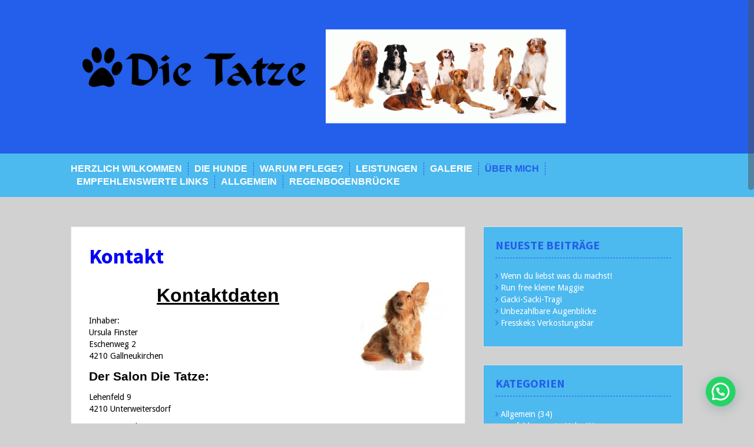

--- FILE ---
content_type: text/html; charset=UTF-8
request_url: http://www.dietatze.at/kontakt/
body_size: 9338
content:
<!DOCTYPE html>
<html lang="de">
<head>
<meta charset="UTF-8">
<meta name="viewport" content="width=device-width, initial-scale=1">
<title>Kontakt | Hundesalon</title>
<link rel="profile" href="http://gmpg.org/xfn/11">
<link rel="pingback" href="http://www.dietatze.at/wordpress/xmlrpc.php">
	<link rel="shortcut icon" href="http://www.dietatze.at/wordpress/wp-content/uploads/2016/01/Pfotenabdruck-kl.bmp" />


<title>Kontakt &#8211; Hundesalon</title>
<meta name='robots' content='max-image-preview:large' />
<link rel='dns-prefetch' href='//fonts.googleapis.com' />
<link rel="alternate" type="application/rss+xml" title="Hundesalon &raquo; Feed" href="https://www.dietatze.at/feed/" />
<link rel="alternate" type="application/rss+xml" title="Hundesalon &raquo; Kommentar-Feed" href="https://www.dietatze.at/comments/feed/" />
<link rel="alternate" title="oEmbed (JSON)" type="application/json+oembed" href="https://www.dietatze.at/wp-json/oembed/1.0/embed?url=https%3A%2F%2Fwww.dietatze.at%2Fkontakt%2F" />
<link rel="alternate" title="oEmbed (XML)" type="text/xml+oembed" href="https://www.dietatze.at/wp-json/oembed/1.0/embed?url=https%3A%2F%2Fwww.dietatze.at%2Fkontakt%2F&#038;format=xml" />
<style id='wp-img-auto-sizes-contain-inline-css' type='text/css'>
img:is([sizes=auto i],[sizes^="auto," i]){contain-intrinsic-size:3000px 1500px}
/*# sourceURL=wp-img-auto-sizes-contain-inline-css */
</style>
<style id='wp-emoji-styles-inline-css' type='text/css'>

	img.wp-smiley, img.emoji {
		display: inline !important;
		border: none !important;
		box-shadow: none !important;
		height: 1em !important;
		width: 1em !important;
		margin: 0 0.07em !important;
		vertical-align: -0.1em !important;
		background: none !important;
		padding: 0 !important;
	}
/*# sourceURL=wp-emoji-styles-inline-css */
</style>
<style id='wp-block-library-inline-css' type='text/css'>
:root{--wp-block-synced-color:#7a00df;--wp-block-synced-color--rgb:122,0,223;--wp-bound-block-color:var(--wp-block-synced-color);--wp-editor-canvas-background:#ddd;--wp-admin-theme-color:#007cba;--wp-admin-theme-color--rgb:0,124,186;--wp-admin-theme-color-darker-10:#006ba1;--wp-admin-theme-color-darker-10--rgb:0,107,160.5;--wp-admin-theme-color-darker-20:#005a87;--wp-admin-theme-color-darker-20--rgb:0,90,135;--wp-admin-border-width-focus:2px}@media (min-resolution:192dpi){:root{--wp-admin-border-width-focus:1.5px}}.wp-element-button{cursor:pointer}:root .has-very-light-gray-background-color{background-color:#eee}:root .has-very-dark-gray-background-color{background-color:#313131}:root .has-very-light-gray-color{color:#eee}:root .has-very-dark-gray-color{color:#313131}:root .has-vivid-green-cyan-to-vivid-cyan-blue-gradient-background{background:linear-gradient(135deg,#00d084,#0693e3)}:root .has-purple-crush-gradient-background{background:linear-gradient(135deg,#34e2e4,#4721fb 50%,#ab1dfe)}:root .has-hazy-dawn-gradient-background{background:linear-gradient(135deg,#faaca8,#dad0ec)}:root .has-subdued-olive-gradient-background{background:linear-gradient(135deg,#fafae1,#67a671)}:root .has-atomic-cream-gradient-background{background:linear-gradient(135deg,#fdd79a,#004a59)}:root .has-nightshade-gradient-background{background:linear-gradient(135deg,#330968,#31cdcf)}:root .has-midnight-gradient-background{background:linear-gradient(135deg,#020381,#2874fc)}:root{--wp--preset--font-size--normal:16px;--wp--preset--font-size--huge:42px}.has-regular-font-size{font-size:1em}.has-larger-font-size{font-size:2.625em}.has-normal-font-size{font-size:var(--wp--preset--font-size--normal)}.has-huge-font-size{font-size:var(--wp--preset--font-size--huge)}.has-text-align-center{text-align:center}.has-text-align-left{text-align:left}.has-text-align-right{text-align:right}.has-fit-text{white-space:nowrap!important}#end-resizable-editor-section{display:none}.aligncenter{clear:both}.items-justified-left{justify-content:flex-start}.items-justified-center{justify-content:center}.items-justified-right{justify-content:flex-end}.items-justified-space-between{justify-content:space-between}.screen-reader-text{border:0;clip-path:inset(50%);height:1px;margin:-1px;overflow:hidden;padding:0;position:absolute;width:1px;word-wrap:normal!important}.screen-reader-text:focus{background-color:#ddd;clip-path:none;color:#444;display:block;font-size:1em;height:auto;left:5px;line-height:normal;padding:15px 23px 14px;text-decoration:none;top:5px;width:auto;z-index:100000}html :where(.has-border-color){border-style:solid}html :where([style*=border-top-color]){border-top-style:solid}html :where([style*=border-right-color]){border-right-style:solid}html :where([style*=border-bottom-color]){border-bottom-style:solid}html :where([style*=border-left-color]){border-left-style:solid}html :where([style*=border-width]){border-style:solid}html :where([style*=border-top-width]){border-top-style:solid}html :where([style*=border-right-width]){border-right-style:solid}html :where([style*=border-bottom-width]){border-bottom-style:solid}html :where([style*=border-left-width]){border-left-style:solid}html :where(img[class*=wp-image-]){height:auto;max-width:100%}:where(figure){margin:0 0 1em}html :where(.is-position-sticky){--wp-admin--admin-bar--position-offset:var(--wp-admin--admin-bar--height,0px)}@media screen and (max-width:600px){html :where(.is-position-sticky){--wp-admin--admin-bar--position-offset:0px}}

/*# sourceURL=wp-block-library-inline-css */
</style><style id='global-styles-inline-css' type='text/css'>
:root{--wp--preset--aspect-ratio--square: 1;--wp--preset--aspect-ratio--4-3: 4/3;--wp--preset--aspect-ratio--3-4: 3/4;--wp--preset--aspect-ratio--3-2: 3/2;--wp--preset--aspect-ratio--2-3: 2/3;--wp--preset--aspect-ratio--16-9: 16/9;--wp--preset--aspect-ratio--9-16: 9/16;--wp--preset--color--black: #000000;--wp--preset--color--cyan-bluish-gray: #abb8c3;--wp--preset--color--white: #ffffff;--wp--preset--color--pale-pink: #f78da7;--wp--preset--color--vivid-red: #cf2e2e;--wp--preset--color--luminous-vivid-orange: #ff6900;--wp--preset--color--luminous-vivid-amber: #fcb900;--wp--preset--color--light-green-cyan: #7bdcb5;--wp--preset--color--vivid-green-cyan: #00d084;--wp--preset--color--pale-cyan-blue: #8ed1fc;--wp--preset--color--vivid-cyan-blue: #0693e3;--wp--preset--color--vivid-purple: #9b51e0;--wp--preset--gradient--vivid-cyan-blue-to-vivid-purple: linear-gradient(135deg,rgb(6,147,227) 0%,rgb(155,81,224) 100%);--wp--preset--gradient--light-green-cyan-to-vivid-green-cyan: linear-gradient(135deg,rgb(122,220,180) 0%,rgb(0,208,130) 100%);--wp--preset--gradient--luminous-vivid-amber-to-luminous-vivid-orange: linear-gradient(135deg,rgb(252,185,0) 0%,rgb(255,105,0) 100%);--wp--preset--gradient--luminous-vivid-orange-to-vivid-red: linear-gradient(135deg,rgb(255,105,0) 0%,rgb(207,46,46) 100%);--wp--preset--gradient--very-light-gray-to-cyan-bluish-gray: linear-gradient(135deg,rgb(238,238,238) 0%,rgb(169,184,195) 100%);--wp--preset--gradient--cool-to-warm-spectrum: linear-gradient(135deg,rgb(74,234,220) 0%,rgb(151,120,209) 20%,rgb(207,42,186) 40%,rgb(238,44,130) 60%,rgb(251,105,98) 80%,rgb(254,248,76) 100%);--wp--preset--gradient--blush-light-purple: linear-gradient(135deg,rgb(255,206,236) 0%,rgb(152,150,240) 100%);--wp--preset--gradient--blush-bordeaux: linear-gradient(135deg,rgb(254,205,165) 0%,rgb(254,45,45) 50%,rgb(107,0,62) 100%);--wp--preset--gradient--luminous-dusk: linear-gradient(135deg,rgb(255,203,112) 0%,rgb(199,81,192) 50%,rgb(65,88,208) 100%);--wp--preset--gradient--pale-ocean: linear-gradient(135deg,rgb(255,245,203) 0%,rgb(182,227,212) 50%,rgb(51,167,181) 100%);--wp--preset--gradient--electric-grass: linear-gradient(135deg,rgb(202,248,128) 0%,rgb(113,206,126) 100%);--wp--preset--gradient--midnight: linear-gradient(135deg,rgb(2,3,129) 0%,rgb(40,116,252) 100%);--wp--preset--font-size--small: 13px;--wp--preset--font-size--medium: 20px;--wp--preset--font-size--large: 36px;--wp--preset--font-size--x-large: 42px;--wp--preset--spacing--20: 0.44rem;--wp--preset--spacing--30: 0.67rem;--wp--preset--spacing--40: 1rem;--wp--preset--spacing--50: 1.5rem;--wp--preset--spacing--60: 2.25rem;--wp--preset--spacing--70: 3.38rem;--wp--preset--spacing--80: 5.06rem;--wp--preset--shadow--natural: 6px 6px 9px rgba(0, 0, 0, 0.2);--wp--preset--shadow--deep: 12px 12px 50px rgba(0, 0, 0, 0.4);--wp--preset--shadow--sharp: 6px 6px 0px rgba(0, 0, 0, 0.2);--wp--preset--shadow--outlined: 6px 6px 0px -3px rgb(255, 255, 255), 6px 6px rgb(0, 0, 0);--wp--preset--shadow--crisp: 6px 6px 0px rgb(0, 0, 0);}:where(.is-layout-flex){gap: 0.5em;}:where(.is-layout-grid){gap: 0.5em;}body .is-layout-flex{display: flex;}.is-layout-flex{flex-wrap: wrap;align-items: center;}.is-layout-flex > :is(*, div){margin: 0;}body .is-layout-grid{display: grid;}.is-layout-grid > :is(*, div){margin: 0;}:where(.wp-block-columns.is-layout-flex){gap: 2em;}:where(.wp-block-columns.is-layout-grid){gap: 2em;}:where(.wp-block-post-template.is-layout-flex){gap: 1.25em;}:where(.wp-block-post-template.is-layout-grid){gap: 1.25em;}.has-black-color{color: var(--wp--preset--color--black) !important;}.has-cyan-bluish-gray-color{color: var(--wp--preset--color--cyan-bluish-gray) !important;}.has-white-color{color: var(--wp--preset--color--white) !important;}.has-pale-pink-color{color: var(--wp--preset--color--pale-pink) !important;}.has-vivid-red-color{color: var(--wp--preset--color--vivid-red) !important;}.has-luminous-vivid-orange-color{color: var(--wp--preset--color--luminous-vivid-orange) !important;}.has-luminous-vivid-amber-color{color: var(--wp--preset--color--luminous-vivid-amber) !important;}.has-light-green-cyan-color{color: var(--wp--preset--color--light-green-cyan) !important;}.has-vivid-green-cyan-color{color: var(--wp--preset--color--vivid-green-cyan) !important;}.has-pale-cyan-blue-color{color: var(--wp--preset--color--pale-cyan-blue) !important;}.has-vivid-cyan-blue-color{color: var(--wp--preset--color--vivid-cyan-blue) !important;}.has-vivid-purple-color{color: var(--wp--preset--color--vivid-purple) !important;}.has-black-background-color{background-color: var(--wp--preset--color--black) !important;}.has-cyan-bluish-gray-background-color{background-color: var(--wp--preset--color--cyan-bluish-gray) !important;}.has-white-background-color{background-color: var(--wp--preset--color--white) !important;}.has-pale-pink-background-color{background-color: var(--wp--preset--color--pale-pink) !important;}.has-vivid-red-background-color{background-color: var(--wp--preset--color--vivid-red) !important;}.has-luminous-vivid-orange-background-color{background-color: var(--wp--preset--color--luminous-vivid-orange) !important;}.has-luminous-vivid-amber-background-color{background-color: var(--wp--preset--color--luminous-vivid-amber) !important;}.has-light-green-cyan-background-color{background-color: var(--wp--preset--color--light-green-cyan) !important;}.has-vivid-green-cyan-background-color{background-color: var(--wp--preset--color--vivid-green-cyan) !important;}.has-pale-cyan-blue-background-color{background-color: var(--wp--preset--color--pale-cyan-blue) !important;}.has-vivid-cyan-blue-background-color{background-color: var(--wp--preset--color--vivid-cyan-blue) !important;}.has-vivid-purple-background-color{background-color: var(--wp--preset--color--vivid-purple) !important;}.has-black-border-color{border-color: var(--wp--preset--color--black) !important;}.has-cyan-bluish-gray-border-color{border-color: var(--wp--preset--color--cyan-bluish-gray) !important;}.has-white-border-color{border-color: var(--wp--preset--color--white) !important;}.has-pale-pink-border-color{border-color: var(--wp--preset--color--pale-pink) !important;}.has-vivid-red-border-color{border-color: var(--wp--preset--color--vivid-red) !important;}.has-luminous-vivid-orange-border-color{border-color: var(--wp--preset--color--luminous-vivid-orange) !important;}.has-luminous-vivid-amber-border-color{border-color: var(--wp--preset--color--luminous-vivid-amber) !important;}.has-light-green-cyan-border-color{border-color: var(--wp--preset--color--light-green-cyan) !important;}.has-vivid-green-cyan-border-color{border-color: var(--wp--preset--color--vivid-green-cyan) !important;}.has-pale-cyan-blue-border-color{border-color: var(--wp--preset--color--pale-cyan-blue) !important;}.has-vivid-cyan-blue-border-color{border-color: var(--wp--preset--color--vivid-cyan-blue) !important;}.has-vivid-purple-border-color{border-color: var(--wp--preset--color--vivid-purple) !important;}.has-vivid-cyan-blue-to-vivid-purple-gradient-background{background: var(--wp--preset--gradient--vivid-cyan-blue-to-vivid-purple) !important;}.has-light-green-cyan-to-vivid-green-cyan-gradient-background{background: var(--wp--preset--gradient--light-green-cyan-to-vivid-green-cyan) !important;}.has-luminous-vivid-amber-to-luminous-vivid-orange-gradient-background{background: var(--wp--preset--gradient--luminous-vivid-amber-to-luminous-vivid-orange) !important;}.has-luminous-vivid-orange-to-vivid-red-gradient-background{background: var(--wp--preset--gradient--luminous-vivid-orange-to-vivid-red) !important;}.has-very-light-gray-to-cyan-bluish-gray-gradient-background{background: var(--wp--preset--gradient--very-light-gray-to-cyan-bluish-gray) !important;}.has-cool-to-warm-spectrum-gradient-background{background: var(--wp--preset--gradient--cool-to-warm-spectrum) !important;}.has-blush-light-purple-gradient-background{background: var(--wp--preset--gradient--blush-light-purple) !important;}.has-blush-bordeaux-gradient-background{background: var(--wp--preset--gradient--blush-bordeaux) !important;}.has-luminous-dusk-gradient-background{background: var(--wp--preset--gradient--luminous-dusk) !important;}.has-pale-ocean-gradient-background{background: var(--wp--preset--gradient--pale-ocean) !important;}.has-electric-grass-gradient-background{background: var(--wp--preset--gradient--electric-grass) !important;}.has-midnight-gradient-background{background: var(--wp--preset--gradient--midnight) !important;}.has-small-font-size{font-size: var(--wp--preset--font-size--small) !important;}.has-medium-font-size{font-size: var(--wp--preset--font-size--medium) !important;}.has-large-font-size{font-size: var(--wp--preset--font-size--large) !important;}.has-x-large-font-size{font-size: var(--wp--preset--font-size--x-large) !important;}
/*# sourceURL=global-styles-inline-css */
</style>

<style id='classic-theme-styles-inline-css' type='text/css'>
/*! This file is auto-generated */
.wp-block-button__link{color:#fff;background-color:#32373c;border-radius:9999px;box-shadow:none;text-decoration:none;padding:calc(.667em + 2px) calc(1.333em + 2px);font-size:1.125em}.wp-block-file__button{background:#32373c;color:#fff;text-decoration:none}
/*# sourceURL=/wp-includes/css/classic-themes.min.css */
</style>
<link rel='stylesheet' id='solon-bootstrap-css' href='http://www.dietatze.at/wordpress/wp-content/themes/solon/bootstrap/css/bootstrap.min.css?ver=1' type='text/css' media='all' />
<link rel='stylesheet' id='solon-style-css' href='http://www.dietatze.at/wordpress/wp-content/themes/solon/style.css?ver=6.9' type='text/css' media='all' />
<style id='solon-style-inline-css' type='text/css'>
.wp-pagenavi .pages,  .wp-pagenavi .page, .wp-pagenavi .last, .wp-pagenavi .previouspostslink, .wp-pagenavi .nextpostslink, .site-header, .social-navigation, .main-navigation ul ul li:hover, .main-navigation ul ul .current-menu-item, .page-header, .slide .entry-title, .post-navigation .nav-previous, .post-navigation .nav-next, .paging-navigation .nav-previous, .paging-navigation .nav-next, .comment-respond input[type="submit"], .site-info, #today { background-color: #235fea !important; }
.main-navigation .current_page_item > a, .main-navigation .current-menu-item > a, .main-navigation .current-menu-ancestor > a, .main-navigation .current-menu-item.menu-item-home > a:hover, .main-navigation.is-mobile-menu .current-menu-item > a, .main-navigation.is-mobile-menu .current-menu-ancestor > a, .entry-title a:hover, .main-navigation a:hover, .entry-meta, .entry-meta a, .entry-footer, .entry-footer a, .author-social a, .comment-meta a, .comment-form-author:before, .comment-form-email:before, .comment-form-url:before, .comment-form-comment:before, .widget-title, .widget li:before, .error404 .widgettitle, .main-navigation ul ul a, .flex-direction-nav a, .social-widget li a::before { color: #235fea; }
.author-bio .col-md-3, .main-navigation li, .read-more { border-right-color: #235fea; }
.author-bio .col-md-9 { border-left-color: #235fea; }
.widget-title, .main-navigation ul ul li, .hentry .entry-meta, .entry-footer, .error404 .widgettitle { border-bottom-color: #235fea; }
.footer-widget-area, .hentry .entry-meta, .entry-footer { border-top-color: #235fea; }
@media only screen and (max-width:991px){.is-mobile-menu .current-menu-item > a, .is-mobile-menu .current-menu-ancestor > a{ color: #235fea !important; }}.main-navigation, .widget, .footer-widget-area, .site-footer, .slide .entry-meta, .post-navigation .nav-previous:hover, .post-navigation .nav-next:hover, .paging-navigation .nav-previous:hover, .paging-navigation .nav-next:hover, .comment-respond input[type="submit"]:hover { background-color: #4cb9ef; }
.social-navigation li a, .main-navigation ul ul { color: #4cb9ef; }
.main-navigation ul ul { border-top-color: #4cb9ef; }
.social-navigation { border-bottom-color: #4cb9ef; }
.read-more:hover { border-right-color: #4cb9ef; }
.site-title a { color: #000000; }
.site-description { color: #ff6868; }
.entry-title, .entry-title a { color: #0400f7; }
body { color: #000000; }
h1, h2, h3, h4, h5, h6 { font-family: Source Sans Pro; }
body { font-family: Droid Sans; }

/*# sourceURL=solon-style-inline-css */
</style>
<link rel='stylesheet' id='solon-headings-fonts-css' href='//fonts.googleapis.com/css?family=Source+Sans+Pro%3A400%2C700%2C400italic%2C700italic&#038;ver=6.9' type='text/css' media='all' />
<link rel='stylesheet' id='solon-body-fonts-css' href='//fonts.googleapis.com/css?family=Droid+Sans%3A400%2C700&#038;ver=6.9' type='text/css' media='all' />
<link rel='stylesheet' id='solon-font-awesome-css' href='http://www.dietatze.at/wordpress/wp-content/themes/solon/fonts/font-awesome.min.css?ver=6.9' type='text/css' media='all' />
<script type="text/javascript" src="http://www.dietatze.at/wordpress/wp-includes/js/jquery/jquery.min.js?ver=3.7.1" id="jquery-core-js"></script>
<script type="text/javascript" src="http://www.dietatze.at/wordpress/wp-includes/js/jquery/jquery-migrate.min.js?ver=3.4.1" id="jquery-migrate-js"></script>
<script type="text/javascript" src="http://www.dietatze.at/wordpress/wp-content/themes/solon/js/scripts.js?ver=1" id="solon-scripts-js"></script>
<script type="text/javascript" src="http://www.dietatze.at/wordpress/wp-content/themes/solon/js/jquery.fitvids.js?ver=1" id="solon-fitvids-js"></script>
<script type="text/javascript" src="http://www.dietatze.at/wordpress/wp-content/themes/solon/js/jquery.nicescroll.min.js?ver=1" id="solon-nicescroll-js"></script>
<script type="text/javascript" src="http://www.dietatze.at/wordpress/wp-content/themes/solon/js/nicescroll-init.js?ver=1" id="solon-nicescroll-init-js"></script>
<link rel="https://api.w.org/" href="https://www.dietatze.at/wp-json/" /><link rel="alternate" title="JSON" type="application/json" href="https://www.dietatze.at/wp-json/wp/v2/pages/39" /><link rel="EditURI" type="application/rsd+xml" title="RSD" href="https://www.dietatze.at/wordpress/xmlrpc.php?rsd" />
<meta name="generator" content="WordPress 6.9" />
<link rel="canonical" href="https://www.dietatze.at/kontakt/" />
<link rel='shortlink' href='https://www.dietatze.at/?p=39' />
<!--[if lt IE 9]>
<script src="http://www.dietatze.at/wordpress/wp-content/themes/solon/js/html5shiv.js"></script>
<![endif]-->
<style type="text/css" id="custom-background-css">
body.custom-background { background-color: #d1d1d1; }
</style>
	<link rel="icon" href="https://www.dietatze.at/wordpress/wp-content/uploads/2016/01/Pfotenabdruck-kl.bmp" sizes="32x32" />
<link rel="icon" href="https://www.dietatze.at/wordpress/wp-content/uploads/2016/01/Pfotenabdruck-kl.bmp" sizes="192x192" />
<link rel="apple-touch-icon" href="https://www.dietatze.at/wordpress/wp-content/uploads/2016/01/Pfotenabdruck-kl.bmp" />
<meta name="msapplication-TileImage" content="https://www.dietatze.at/wordpress/wp-content/uploads/2016/01/Pfotenabdruck-kl.bmp" />
<link rel='stylesheet' id='joinchat-css' href='http://www.dietatze.at/wordpress/wp-content/plugins/creame-whatsapp-me/public/css/joinchat-btn.min.css?ver=6.0.7' type='text/css' media='all' />
<style id='joinchat-inline-css' type='text/css'>
.joinchat{--ch:208;--cs:73%;--cl:43%;--bw:1}
/*# sourceURL=joinchat-inline-css */
</style>
</head>

<body class="wp-singular page-template-default page page-id-39 custom-background wp-theme-solon">
<div id="page" class="hfeed site">
	<a class="skip-link screen-reader-text" href="#content">Skip to content</a>

		
	
	<header id="masthead" class="site-header" role="banner">
		<div class="container">
			<div class="site-branding">
									<a href="https://www.dietatze.at/" title="Hundesalon"><img src="http://www.dietatze.at/wordpress/wp-content/uploads/2016/01/doppellogo1.png" alt="Hundesalon" /></a>
							</div>
		</div>
	</header><!-- #masthead -->
	<nav id="site-navigation" class="main-navigation" role="navigation">
		<div class="container">
			<button class="menu-toggle btn"><i class="fa fa-bars"></i></button>
			<div class="menu-der-hund-container"><ul id="menu-der-hund" class="menu"><li id="menu-item-402" class="menu-item menu-item-type-post_type menu-item-object-page menu-item-home menu-item-402"><a href="https://www.dietatze.at/">Herzlich Wilkommen</a></li>
<li id="menu-item-7" class="menu-item menu-item-type-post_type menu-item-object-page menu-item-7"><a href="https://www.dietatze.at/die-hunde/">Die Hunde</a></li>
<li id="menu-item-19" class="menu-item menu-item-type-post_type menu-item-object-page menu-item-19"><a href="https://www.dietatze.at/warum-pflege/">Warum Pflege?</a></li>
<li id="menu-item-38" class="menu-item menu-item-type-post_type menu-item-object-page menu-item-has-children menu-item-38"><a href="https://www.dietatze.at/leistungen/">Leistungen</a>
<ul class="sub-menu">
	<li id="menu-item-37" class="menu-item menu-item-type-post_type menu-item-object-page menu-item-37"><a href="https://www.dietatze.at/preise-komplett-pflege/">Preise Komplett Pflege</a></li>
	<li id="menu-item-36" class="menu-item menu-item-type-post_type menu-item-object-page menu-item-36"><a href="https://www.dietatze.at/preise-einzelleistungen/">Preise Einzelleistungen</a></li>
</ul>
</li>
<li id="menu-item-54" class="menu-item menu-item-type-post_type menu-item-object-page menu-item-has-children menu-item-54"><a href="https://www.dietatze.at/galerie/">Galerie</a>
<ul class="sub-menu">
	<li id="menu-item-176" class="menu-item menu-item-type-post_type menu-item-object-page menu-item-176"><a href="https://www.dietatze.at/der-salon/">Der Salon</a></li>
	<li id="menu-item-354" class="menu-item menu-item-type-post_type menu-item-object-page menu-item-354"><a href="https://www.dietatze.at/die-stars-sind-die-vierbeiner/">Die Stars sind die Vierbeiner</a></li>
	<li id="menu-item-55" class="menu-item menu-item-type-post_type menu-item-object-page menu-item-55"><a href="https://www.dietatze.at/das-besondere/">Das Besondere</a></li>
	<li id="menu-item-56" class="menu-item menu-item-type-post_type menu-item-object-page menu-item-56"><a href="https://www.dietatze.at/ausbildungen/">Ausbildungen</a></li>
</ul>
</li>
<li id="menu-item-760" class="menu-item menu-item-type-taxonomy menu-item-object-category current-menu-ancestor current-menu-parent menu-item-has-children menu-item-760"><a href="https://www.dietatze.at/category/ueber-mich/">Über mich</a>
<ul class="sub-menu">
	<li id="menu-item-655" class="menu-item menu-item-type-post_type menu-item-object-page current-menu-item page_item page-item-39 current_page_item menu-item-655"><a href="https://www.dietatze.at/kontakt/" aria-current="page">Kontakt</a></li>
	<li id="menu-item-43" class="menu-item menu-item-type-post_type menu-item-object-page menu-item-43"><a href="https://www.dietatze.at/impressum/">Impressum</a></li>
	<li id="menu-item-1070" class="menu-item menu-item-type-post_type menu-item-object-page menu-item-privacy-policy menu-item-1070"><a rel="privacy-policy" href="https://www.dietatze.at/datenschutzerklaerung/">Datenschutzerklärung</a></li>
</ul>
</li>
<li id="menu-item-762" class="menu-item menu-item-type-taxonomy menu-item-object-category menu-item-762"><a href="https://www.dietatze.at/category/blog/">empfehlenswerte Links</a></li>
<li id="menu-item-763" class="menu-item menu-item-type-taxonomy menu-item-object-category menu-item-763"><a href="https://www.dietatze.at/category/allgemein/">Allgemein</a></li>
<li id="menu-item-776" class="menu-item menu-item-type-taxonomy menu-item-object-category menu-item-has-children menu-item-776"><a href="https://www.dietatze.at/category/regenbogenbruecke/">Regenbogenbrücke</a>
<ul class="sub-menu">
	<li id="menu-item-822" class="menu-item menu-item-type-post_type menu-item-object-page menu-item-822"><a href="https://www.dietatze.at/pfotenengel/unsere-pfotenengel-im-regenbogenland/">Unsere Pfotenengel im Regenbogenland</a></li>
	<li id="menu-item-1016" class="menu-item menu-item-type-post_type menu-item-object-page menu-item-1016"><a href="https://www.dietatze.at/pfotenengel/">Pfotenengel</a></li>
</ul>
</li>
</ul></div>		</div>	
	</nav><!-- #site-navigation -->

	<div id="content" class="site-content container">

	<div id="primary" class="content-area">
		<main id="main" class="site-main" role="main">

			
				
<article id="post-39" class="post-39 page type-page status-publish has-post-thumbnail hentry">

		
		
	<header class="entry-header">
		<h1 class="entry-title">Kontakt</h1>	</header><!-- .entry-header -->

	<div class="entry-content clearfix">
		<p style="text-align: center;">
<p style="text-align: center;">
<p style="text-align: center;"><a href="https://www.dietatze.at/wordpress/wp-content/uploads/2016/01/Gespitztes-Ohr-Hund-e1453393864958.jpg" rel="attachment wp-att-342"><img decoding="async" class="alignright size-thumbnail wp-image-342" src="https://www.dietatze.at/wordpress/wp-content/uploads/2016/01/Gespitztes-Ohr-Hund-150x150.jpg" alt="Sound dog" width="150" height="150" /></a></p>
<p style="text-align: center;">
<p style="text-align: center;">
<p style="text-align: center;">
<p style="text-align: center;"><span style="text-decoration: underline;"><span style="font-size: 24pt; font-family: arial, helvetica, sans-serif;"><strong>Kontaktdaten</strong></span></span></p>
<p><span class="xr_tl xr_s3">Inhaber:<br />
</span><span class="xr_tl xr_s3">Ursula Finster<br />
</span><span class="xr_tl xr_s3">Eschenweg 2<br />
</span><span class="xr_tl xr_s3">4210 Gallneukirchen</span></p>
<p><strong><span style="font-size: 16pt; font-family: arial, helvetica, sans-serif;"><span class="xr_tl xr_s11"><span class="xr_s12">Der Salon </span><span class="xr_s13">Die Tatze</span></span><span class="xr_tl xr_s11"><span class="xr_s13">:</span></span></span></strong></p>
<p><span class="xr_tl xr_s3">Lehenfeld 9<br />
</span><span class="xr_tl xr_s3">4210 Unterweitersdorf</span></p>
<p><span class="xr_tl xr_s3">Terminvereinbarungen unter +43 (0) 664 425 0997</span></p>
<p><span class="xr_tl xr_s3">E-Mail: info@dietatze.at</span></p>
<p><span class="xr_tl xr_s3">Ich freue mich über Ihren Anruf oder Ihre Anfragen per Mail.<a href="https://www.dietatze.at/wordpress/wp-content/uploads/2016/01/Pfotenabdruck-kl.bmp" rel="attachment wp-att-58"><img decoding="async" class="size-full wp-image-58 alignright" src="https://www.dietatze.at/wordpress/wp-content/uploads/2016/01/Pfotenabdruck-kl.bmp" alt="Pfotenabdruck kl" width="120" height="120" /></a></span></p>
<p><span class="xr_tl xr_s3">Ich würde mich freuen wenn ich Sie bald in meinem Hundesalon </span><span class="xr_tl xr_s3">begrüßen darf.</span></p>
			</div><!-- .entry-content -->
	</article><!-- #post-## -->

				
			
		</main><!-- #main -->
	</div><!-- #primary -->

	<div id="secondary" class="widget-area" role="complementary">
		
		<aside id="recent-posts-2" class="widget widget_recent_entries">
		<h3 class="widget-title">Neueste Beiträge</h3>
		<ul>
											<li>
					<a href="https://www.dietatze.at/2025/01/20/wenn-du-liebst-was-du-machst/">Wenn du liebst was du machst!</a>
									</li>
											<li>
					<a href="https://www.dietatze.at/2022/12/14/run-free-kleine-maggie/">Run free kleine Maggie</a>
									</li>
											<li>
					<a href="https://www.dietatze.at/2019/02/26/gacki-sacki-tragi-2/">Gacki-Sacki-Tragi</a>
									</li>
											<li>
					<a href="https://www.dietatze.at/2019/02/20/unbezahlbare-augenblicke/">Unbezahlbare Augenblicke</a>
									</li>
											<li>
					<a href="https://www.dietatze.at/2018/09/02/fresskeks-verkostungsbar/">Fresskeks Verkostungsbar</a>
									</li>
					</ul>

		</aside><aside id="categories-2" class="widget widget_categories"><h3 class="widget-title">Kategorien</h3>
			<ul>
					<li class="cat-item cat-item-1"><a href="https://www.dietatze.at/category/allgemein/">Allgemein</a> (34)
</li>
	<li class="cat-item cat-item-32"><a href="https://www.dietatze.at/category/blog/">empfehlenswerte Links</a> (1)
</li>
	<li class="cat-item cat-item-33"><a href="https://www.dietatze.at/category/regenbogenbruecke/">Regenbogenbrücke</a> (11)
</li>
			</ul>

			</aside><aside id="archives-2" class="widget widget_archive"><h3 class="widget-title">Archiv</h3>
			<ul>
					<li><a href='https://www.dietatze.at/2025/01/'>Januar 2025</a>&nbsp;(1)</li>
	<li><a href='https://www.dietatze.at/2022/12/'>Dezember 2022</a>&nbsp;(1)</li>
	<li><a href='https://www.dietatze.at/2019/02/'>Februar 2019</a>&nbsp;(2)</li>
	<li><a href='https://www.dietatze.at/2018/09/'>September 2018</a>&nbsp;(1)</li>
	<li><a href='https://www.dietatze.at/2018/08/'>August 2018</a>&nbsp;(4)</li>
	<li><a href='https://www.dietatze.at/2018/07/'>Juli 2018</a>&nbsp;(1)</li>
	<li><a href='https://www.dietatze.at/2018/02/'>Februar 2018</a>&nbsp;(3)</li>
	<li><a href='https://www.dietatze.at/2017/12/'>Dezember 2017</a>&nbsp;(2)</li>
	<li><a href='https://www.dietatze.at/2017/10/'>Oktober 2017</a>&nbsp;(1)</li>
	<li><a href='https://www.dietatze.at/2017/09/'>September 2017</a>&nbsp;(2)</li>
	<li><a href='https://www.dietatze.at/2017/08/'>August 2017</a>&nbsp;(8)</li>
	<li><a href='https://www.dietatze.at/2017/07/'>Juli 2017</a>&nbsp;(3)</li>
	<li><a href='https://www.dietatze.at/2017/05/'>Mai 2017</a>&nbsp;(4)</li>
	<li><a href='https://www.dietatze.at/2017/04/'>April 2017</a>&nbsp;(1)</li>
	<li><a href='https://www.dietatze.at/2017/03/'>März 2017</a>&nbsp;(1)</li>
	<li><a href='https://www.dietatze.at/2017/02/'>Februar 2017</a>&nbsp;(2)</li>
	<li><a href='https://www.dietatze.at/2017/01/'>Januar 2017</a>&nbsp;(3)</li>
	<li><a href='https://www.dietatze.at/2016/12/'>Dezember 2016</a>&nbsp;(2)</li>
	<li><a href='https://www.dietatze.at/2016/07/'>Juli 2016</a>&nbsp;(1)</li>
	<li><a href='https://www.dietatze.at/2016/05/'>Mai 2016</a>&nbsp;(1)</li>
	<li><a href='https://www.dietatze.at/2016/01/'>Januar 2016</a>&nbsp;(2)</li>
			</ul>

			</aside><aside id="text-3" class="widget widget_text"><h3 class="widget-title">Folge mir</h3>			<div class="textwidget"><p>[custom-facebook-feed]</p>
</div>
		</aside>	</div><!-- #secondary -->

	</div><!-- #content -->
	
	<div id="sidebar-footer" class="footer-widget-area clearfix" role="complementary">
		<div class="container">
								</div>	
	</div>	
	<footer id="colophon" class="site-footer" role="contentinfo">
		<div class="site-info">
			<div class="container">
				<a href="https://wordpress.org/">Proudly powered by WordPress</a>
				<span class="sep"> | </span>
				Theme: <a href="https://athemes.com/theme/solon" rel="nofollow">Solon</a> by aThemes				<a href="#" class="scrollup"><i class="fa fa-chevron-up"></i></a>
			</div><!-- .site-info -->
		</div>
	</footer><!-- #colophon -->
</div><!-- #page -->

<script type="speculationrules">
{"prefetch":[{"source":"document","where":{"and":[{"href_matches":"/*"},{"not":{"href_matches":["/wordpress/wp-*.php","/wordpress/wp-admin/*","/wordpress/wp-content/uploads/*","/wordpress/wp-content/*","/wordpress/wp-content/plugins/*","/wordpress/wp-content/themes/solon/*","/*\\?(.+)"]}},{"not":{"selector_matches":"a[rel~=\"nofollow\"]"}},{"not":{"selector_matches":".no-prefetch, .no-prefetch a"}}]},"eagerness":"conservative"}]}
</script>

<div class="joinchat joinchat--right joinchat--btn" data-settings='{"telephone":"436644250997","mobile_only":false,"button_delay":3,"whatsapp_web":false,"qr":false,"message_views":2,"message_delay":-10,"message_badge":false,"message_send":"","message_hash":""}' hidden aria-hidden="false">
	<div class="joinchat__button" role="button" tabindex="0">
							</div>
			</div>
<script type="text/javascript" src="http://www.dietatze.at/wordpress/wp-content/themes/solon/js/navigation.js?ver=20120206" id="solon-navigation-js"></script>
<script type="text/javascript" src="http://www.dietatze.at/wordpress/wp-content/themes/solon/js/skip-link-focus-fix.js?ver=20130115" id="solon-skip-link-focus-fix-js"></script>
<script type="text/javascript" src="http://www.dietatze.at/wordpress/wp-content/plugins/creame-whatsapp-me/public/js/joinchat.min.js?ver=6.0.7" id="joinchat-js" defer="defer" data-wp-strategy="defer"></script>
<script id="wp-emoji-settings" type="application/json">
{"baseUrl":"https://s.w.org/images/core/emoji/17.0.2/72x72/","ext":".png","svgUrl":"https://s.w.org/images/core/emoji/17.0.2/svg/","svgExt":".svg","source":{"concatemoji":"http://www.dietatze.at/wordpress/wp-includes/js/wp-emoji-release.min.js?ver=6.9"}}
</script>
<script type="module">
/* <![CDATA[ */
/*! This file is auto-generated */
const a=JSON.parse(document.getElementById("wp-emoji-settings").textContent),o=(window._wpemojiSettings=a,"wpEmojiSettingsSupports"),s=["flag","emoji"];function i(e){try{var t={supportTests:e,timestamp:(new Date).valueOf()};sessionStorage.setItem(o,JSON.stringify(t))}catch(e){}}function c(e,t,n){e.clearRect(0,0,e.canvas.width,e.canvas.height),e.fillText(t,0,0);t=new Uint32Array(e.getImageData(0,0,e.canvas.width,e.canvas.height).data);e.clearRect(0,0,e.canvas.width,e.canvas.height),e.fillText(n,0,0);const a=new Uint32Array(e.getImageData(0,0,e.canvas.width,e.canvas.height).data);return t.every((e,t)=>e===a[t])}function p(e,t){e.clearRect(0,0,e.canvas.width,e.canvas.height),e.fillText(t,0,0);var n=e.getImageData(16,16,1,1);for(let e=0;e<n.data.length;e++)if(0!==n.data[e])return!1;return!0}function u(e,t,n,a){switch(t){case"flag":return n(e,"\ud83c\udff3\ufe0f\u200d\u26a7\ufe0f","\ud83c\udff3\ufe0f\u200b\u26a7\ufe0f")?!1:!n(e,"\ud83c\udde8\ud83c\uddf6","\ud83c\udde8\u200b\ud83c\uddf6")&&!n(e,"\ud83c\udff4\udb40\udc67\udb40\udc62\udb40\udc65\udb40\udc6e\udb40\udc67\udb40\udc7f","\ud83c\udff4\u200b\udb40\udc67\u200b\udb40\udc62\u200b\udb40\udc65\u200b\udb40\udc6e\u200b\udb40\udc67\u200b\udb40\udc7f");case"emoji":return!a(e,"\ud83e\u1fac8")}return!1}function f(e,t,n,a){let r;const o=(r="undefined"!=typeof WorkerGlobalScope&&self instanceof WorkerGlobalScope?new OffscreenCanvas(300,150):document.createElement("canvas")).getContext("2d",{willReadFrequently:!0}),s=(o.textBaseline="top",o.font="600 32px Arial",{});return e.forEach(e=>{s[e]=t(o,e,n,a)}),s}function r(e){var t=document.createElement("script");t.src=e,t.defer=!0,document.head.appendChild(t)}a.supports={everything:!0,everythingExceptFlag:!0},new Promise(t=>{let n=function(){try{var e=JSON.parse(sessionStorage.getItem(o));if("object"==typeof e&&"number"==typeof e.timestamp&&(new Date).valueOf()<e.timestamp+604800&&"object"==typeof e.supportTests)return e.supportTests}catch(e){}return null}();if(!n){if("undefined"!=typeof Worker&&"undefined"!=typeof OffscreenCanvas&&"undefined"!=typeof URL&&URL.createObjectURL&&"undefined"!=typeof Blob)try{var e="postMessage("+f.toString()+"("+[JSON.stringify(s),u.toString(),c.toString(),p.toString()].join(",")+"));",a=new Blob([e],{type:"text/javascript"});const r=new Worker(URL.createObjectURL(a),{name:"wpTestEmojiSupports"});return void(r.onmessage=e=>{i(n=e.data),r.terminate(),t(n)})}catch(e){}i(n=f(s,u,c,p))}t(n)}).then(e=>{for(const n in e)a.supports[n]=e[n],a.supports.everything=a.supports.everything&&a.supports[n],"flag"!==n&&(a.supports.everythingExceptFlag=a.supports.everythingExceptFlag&&a.supports[n]);var t;a.supports.everythingExceptFlag=a.supports.everythingExceptFlag&&!a.supports.flag,a.supports.everything||((t=a.source||{}).concatemoji?r(t.concatemoji):t.wpemoji&&t.twemoji&&(r(t.twemoji),r(t.wpemoji)))});
//# sourceURL=http://www.dietatze.at/wordpress/wp-includes/js/wp-emoji-loader.min.js
/* ]]> */
</script>

</body>
</html>
